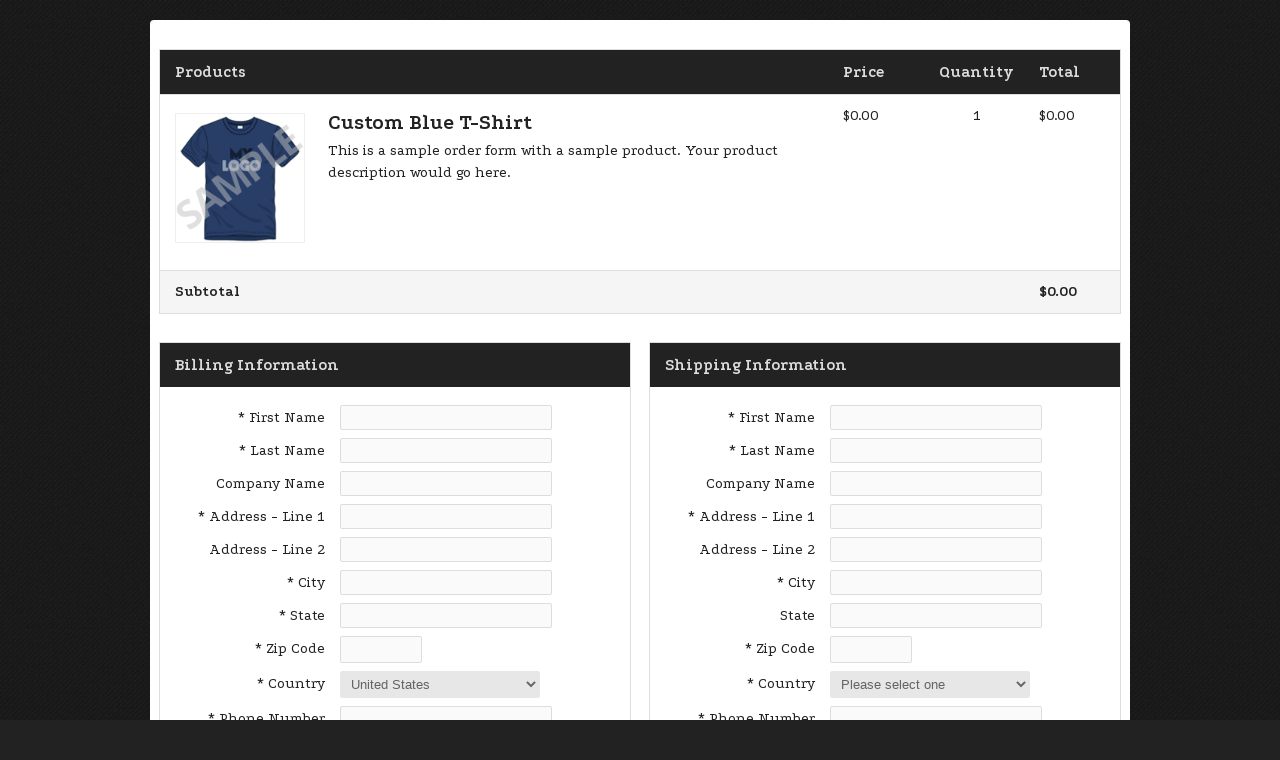

--- FILE ---
content_type: text/css;charset=UTF-8
request_url: https://ra407.infusionsoft.app/css/ecomm/shoppingcart/cssSnippet.jsp?styleThemeId=117&cssToLoad=appearance
body_size: 1312
content:
/* Layout: One Column
Theme: Graphite

Appearance.css contains the costmetic properties for your order
form, such as fonts, colors, background images and borders.

NOTE: There are additional classes that are not listed here
because they currently have no attributes. You can locate
these by downloading and using Firebug.
===============================================================*/

@import url(https://fonts.googleapis.com/css?family=Podkova:400,700);
@import url(https://fonts.googleapis.com/css?family=Doppio+One);

body {
    font: 15px/1.5 Podkova, Rockwell, Helvetica, sans-serif;
    color: #ddd;
    background-color: #222;
    background-image: url(/resources/styledcart/images/graphite/one-column/order-form/graphite-bgr.png?b=1.70.0.62751);
}

td {
    font: 15px/1.5 Podkova, Rockwell, Helvetica, sans-serif;
    color: #222;
}

img, img a {
    border: 0 none;
}

#wrapper {
    /* Wraps around everything and sets the total width of the order form */
    background-color: #fff;
    border-radius: 4px;
    -moz-border-radius: 4px;
    -webkit-border-radius: 4px;
}



/* PRODUCT GRID
===============================================================*/

.priceBold {
    /* Price subtotal on bottom right of product grid */
    font-weight: bold;
}

.discountedPrice {
    text-decoration: line-through;
}

.totalPrice {
    /* Subtotal label on bottom left of product grid */
    font-weight: bold;
}

.soldOut {
    color: #e34825;
    font-size: 14px;
    text-transform: uppercase;
}

.outOfStockText {
    color: #e34825;
}

.qtyField:disabled {
    background-color: #e8e8e8;
}

.optionChosen {
    font-style: italic;
    color: #999;
    font-size: 14px;
}

.updateCart {
    /* Link to update quantity */
    font-size: 10px;
}

.promoField {
    /* Text fields for promo code */
    border: 1px solid #ddd;
    border-radius: 2px;
    -moz-border-radius: 2px;
    -webkit-border-radius: 2px;
    font-size: 13px;
}



/* FORMS
===============================================================*/

.checkout, .checkoutShort, .checkoutShortest, .checkoutBottom, .checkoutTop, .qtyField, .optionsDrop {
    /* Form fields used in checkout forms */
    border: 1px solid #ddd;
    -moz-border-radius: 2px;
    -webkit-border-radius: 2px;
    font-size: 13px;
    color: #222;
}

.checkoutDone, .checkoutTopDone, .checkoutBottomDone {
    /* Form fields used on confirmation page */
    font-size: 13px;
    color: #222;
}

.viewCart, .shippingTable, .billingTable, .paymentMethodTable, .shipMethodTable, .payplanTable, .orderSummary {
    outline: 1px solid #ddd;
    border-collapse: collapse;
}

.viewCart th, .viewCartShort th, .payPlan th, .summaryCart th, .shippingInfo th, .billingInfo th, .billingTable th, .shippingTable th, .paymentInfo th, .signinTable th, .paymentMethodTable th, .shipMethodTable th, .payplanTable th, .orderSummary th {
    background: #222;
    font-size: 16px;
}

.viewCart td, .viewCartShort td, .payPlan td, .summaryCart td, .shippingInfo td, .billingInfo td, .paymentInfo td, .orderSummary td {
    border-top: 1px solid #ddd;
}

.subtotal {
    background-color: #f5f5f5;
    font-weight: bold;
}

.cartDiscount {
    /* Discount text */
    color: #d44;
}

.paymentDate, .paymentAmount, .financeDate, .financeAmount { /* Shown in payplan pay schedule box */
    font-size: 12px;
}

.payplanSummaryHeader { /* Header for payplan pay schedule box */
    font-size: 12px;
    font-weight: bold;
}



/* UPSELLS
===============================================================*/

#upsellContainer {
    overflow: hidden;
}

.upsell {
    background-color: #fcfbe9;
    border: 1px solid #f1edb4;
    color: #222;
}

.upsellRegPrice {
    font-style: italic;
}

.upsellPrice {
    color: #ff0000;
}

.upsell img {
    border: 1px solid #ddd;
}



/* TYPOGRAPHY
===============================================================*/

h1 {
    /* Used for product names */
    font-size: 21px;
}

h2 {
    /* Used for upsell product names */
    font-size: 16px;
}

h3 {
    /* Used for upsell headline */
    font-size: 16px;
    color: #222;
}



/* LINKS AND BUTTONS
===============================================================*/

a {
    color: #1675a2;
}

a:hover {
    color: #1675a2;
}

.codeButton, .continueButton, .upsellButton {
    display: inline-block;
    outline: none;
    cursor: pointer;
    text-align: center;
    text-decoration: none;
    font-size: 15px;
    color: #fff;
    text-shadow: 0 1px 1px rgba(0,0,0,.3);
    -webkit-border-radius: 4px;
    -moz-border-radius: 4px;
    border-radius: 4px;
    -webkit-box-shadow: 0 1px 2px rgba(0,0,0,.2);
    -moz-box-shadow: 0 1px 2px rgba(0,0,0,.2);
    box-shadow: 0 1px 2px rgba(0,0,0,.2);
    border: solid 1px #666;
    background: #444;
    background: -webkit-gradient(linear, left top, left bottom, from(#777777), to(#444444));
    background: -moz-linear-gradient(top, #777777, #444444);
    background: linear-gradient(to bottom, #777777, #444444);
    filter: progid:DXImageTransform.Microsoft.gradient(startColorstr='#777777', endColorstr='#444444');
    font-family: 'Doppio One';
}

.codeButton:hover, .continueButton:hover, .upsellButton:hover {
    color: #fff;
    background: #444;
    background: -webkit-gradient(linear, left top, left bottom, from(#888888), to(#555555));
    background: -moz-linear-gradient(top, #888888, #555555);
    background: linear-gradient(to bottom, #888888, #555555);
    filter: progid:DXImageTransform.Microsoft.gradient(startColorstr='#888888', endColorstr='#555555');
    text-decoration: none;
}

.disabledButton {
    margin-bottom: 10px;
    opacity: 0.5;
}



/* MISC
===============================================================*/

.errorMessage {
    color: #d44;
}

@media only screen and (max-width : 960px) {
    .viewCart td, .viewCartShort td, .payPlan td, .summaryCart td, .shippingInfo td, .billingInfo td, .paymentInfo td, .orderSummary td {
        border-top: none;
    }

    .viewCart tr:not(:first-child) {
        border-top: 1px solid #ddd;
    }
}



--- FILE ---
content_type: text/javascript;charset=UTF-8
request_url: https://ra407.infusionsoft.app/js/ecomm/shopping/managecart/manageCart.js?b=1.70.0.890698-hf-202601151939
body_size: 2888
content:
Infusion("ManageCart",function(){var e=Infusion.ManageCart,u={},a=!1;function r(e,a,r,t,n,i){!function(e,a){e=l(e);""==e&&""==(e=function(){var e="",a=!1,r=jQuery("#rainForestPaymentEnabled").val();{var t;0<jQuery("input:radio[name=paymentType]").length?(t=jQuery("input:radio[name=paymentType]:checked").val())?"creditcard"==t?a=!0:"paypal"===t&&"true"===document.getElementById("payPalSmartPaymentButtonsEnabled").value&&(t=document.getElementById("payPalToken").value,n=document.getElementById("payPalOrderId").value,!(i=Infusion.Ecomm.PayPal.usingBillingAgreement())&&!n||i&&!t)&&(e+=u["orderform.validation.paypal.error.loginNeeded"]):e+=u["shopping.cart.paymentType.required.error"]:"creditcard"==jQuery("#creditCardType").val()&&(a=!0)}{var n,i;a&&"false"==r&&(n=jQuery("#cardNumber").val(),0==jQuery.trim(n).length?e=e+u["shopping.cart.validation.creditCard.number.required.error"]+"\n":/^\d{13,19}$/.test(n)||(e=e+u["shopping.cart.validation.creditCard.number.format.error"]+"\n"),0<(i=jQuery("#verificationCode")).length)&&(0==jQuery.trim(i.val()).length?e=e+u["shopping.cart.validation.creditCard.cvc.required.error"]+"\n":/^\d{3,4}$/.test(i.val())||(e=e+u["shopping.cart.validation.creditCard.cvc.format.error"]+"\n"))}return e}())&&(e=function(e){for(var a=document.getElementById(e).elements,r=0;r<a.length;r++){var t=a[r];if("INPUT"===t.nodeName||"TEXTAREA"===t.nodeName||"SELECT"===t.nodeName){if(0==t.checkValidity())return void 0!==t.id&&document.getElementById(t.id).focus(),u["orderform.validation.required.default.message"]+"\n";if("emailAddress"==t.id&&!validEmail(t.value))return document.getElementById(t.id).focus(),u["shopping.cart.validation.email.invalid"]+"\n"}}return""}(a));{if(""==e)return 1;alert(e)}}(e,r)||("true"==jQuery("#rainForestPaymentEnabled").val()?(e=document.getElementById("pay-form"),jQuery("#usingHostedPaymentComponent").val("true"),e.addEventListener("approved",function(e){var[e]=e?.detail,a=(e?.data)["payment_method_id"],e=JSON.stringify(e?.data);a&&jQuery("#hostedPaymentMethodId").val(a),e&&jQuery("#hostedPaymentResponseDetails").val(e),jQuery("#hostedPaymentResponseSuccessful").val("true"),o(r,t,n,i)}),e.addEventListener("declined",function(e){var[e]=e?.detail,a=(e?.data)["payment_method_id"],e=JSON.stringify(e?.data);a&&jQuery("#hostedPaymentMethodId").val(a),e&&jQuery("#hostedPaymentResponseDetails").val(e),jQuery("#hostedPaymentResponseSuccessful").val("false"),jQuery("#externalPaymentMethodSuccess").val("false"),jQuery("#hostedPaymentResponseErrorMessage").val("Payment Method authorization resulted in a decline."),o(r,t,n,i)}),e.addEventListener("error",function(e){var[e]=e?.detail,e=JSON.stringify(e);e&&jQuery("#hostedPaymentResponseDetails").val(e),jQuery("#hostedPaymentResponseSuccessful").val("false"),jQuery("#externalPaymentMethodSuccess").val("false"),jQuery("#hostedPaymentResponseErrorMessage").val("Payment Method authorization resulted in an error."),o(r,t,n,i)}),e.submit()):o(r,t,n,i))}function l(e){var a="";return"true"==e&&(a+=u["shopping.cart.empty.cart.error"]),a}function o(e,a,r,t){var n=[],i="",u=[],l="";jQuery('input[name^="qty_"]').each(function(){n.push(jQuery(this).attr("name").replace(/qty_/,"")),u.push(jQuery(this).val())});for(var o=0;o<n.length;o++)i+=n[o],o<n.length-1&&(i+=",");for(o=0;o<u.length;o++)l+=u[o],o<u.length-1&&(l+=",");jQuery("#purchasableProductIds").val(i),jQuery("#quantities").val(l),0<r&&jQuery("#removePurchasableProductId").val(r),0<t&&jQuery("#upSellId").val(t),a?jQuery("#proceedToCheckout").val("true"):jQuery("#proceedToCheckout").val("false"),jQuery("#"+e).submit()}function i(e){var a=jQuery("#shipAddressLine1").val(),r=jQuery("#shipCity").val(),t=jQuery("#shipState").val(),n=jQuery("#shipZipCode").val(),i=jQuery("#shipCountry").val();0!=jQuery.trim(a).length&&0!=jQuery.trim(r).length&&0!=jQuery.trim(t).length&&0!=jQuery.trim(n).length&&0!=jQuery.trim(i).length&&s(e.data.formName,!1,0,0,["SHIPPING_OPTIONS","BRIEF_PRODUCT_SUMMARY","PAYMENT_PLANS"])}function s(e,a,r,t,n,i){Infusion.Ecomm.OrderForms.formProcessing(a,r,t);a=Infusion.Url.getViewUrl("manageCart","asynchronousUpdateShoppingCart");Infusion.Ajax.ajaxSubmit({skipNotice:!0,afterSubmit:function(){for(var e=Infusion.Url.getViewUrl("manageCart","renderShoppingCartElement"),a=0;a<n.length;a++)Infusion.Ajax.ajaxFill({url:e,id:n[a],data:{elementType:n[a],cartRenderAction:i},dataType:"html",showSpinner:!1});jQuery("#purchasableProductIds").val(""),jQuery("#quantities").val(""),jQuery("#removePurchasableProductId").val(""),jQuery("#upSellId").val(""),jQuery("#proceedToCheckout").val("false")},id:e,action:a})}function t(){var e="";return 0<jQuery("input:radio[class=shippingOptions]").length&&(jQuery("input:radio[class=shippingOptions]:checked").val()||(e+=u["shopping.cart.shipping.required.error"])),""!=e?(alert(e),!1):!a&&(jQuery("#wePayRiskToken").val(""),jQuery("#placeOrderForm").submit(),void(a=!0))}function n(e,a){var r=l(jQuery("#isCartEmpty").val());""!=r?alert(r):(r=Infusion.Util.Url.getUrl("manageCart","payPalExpressLogin"),jQuery.ajax({url:r,type:"POST",data:{loginStage:e},dataType:"json",success:function(e){window.location=e.payPalUrl},error:function(e){alert(u["shopping.cart.paypal.paymentRequest.error"])}}))}function y(e){d(),jQuery("#contentWide").before('<p class="errorMessage">'+e+"</p>")}function d(){jQuery(".errorMessage").remove()}e.init=function(e){for(var a in e)e.hasOwnProperty(a)&&(u[a]=e[a]);Infusion.Payment.init({"payment.3ds.auth.title":u["payment.3ds.auth.title"]}),Infusion.Payment.setAuthCallback(function(e){window.location.replace(Infusion.Util.Url.getUrl("checkout","completePaymentAuth")+"?payload="+e)}),jQuery("#placeOrderButton").click(function(){t()})},e.validateAndSubmitForm=r,e.submitForm=o,e.copyShipping=function(e,a,r,t,n){!e.checked||"onestep"!=r&&"register"!=r||(jQuery("#shipFirstName").val(jQuery("#firstName").val()),jQuery("#shipLastName").val(jQuery("#lastName").val()),jQuery("#shipCompany").val(jQuery("#company").val()),jQuery("#shipAddressLine1").val(jQuery("#addressLine1").val()),jQuery("#shipAddressLine2").val(jQuery("#addressLine2").val()),jQuery("#shipCity").val(jQuery("#city").val()),jQuery("#shipZipCode").val(jQuery("#zipCode").val()),jQuery("#shipPhoneNumber").val(jQuery("#phoneNumber").val()),jQuery("#state").val(jQuery("#state").val().toUpperCase()),jQuery("#shipState").val(jQuery("#state").val()),jQuery("#shipCountry").val(jQuery("#country").val()),"United States"==jQuery("#shipCountry").val()||"Canada"==jQuery("#shipCountry").val()?jQuery("#shippingStateRequired").html("* "+t):jQuery("#shippingStateRequired").html(t),n)||(jQuery("#shipAddressLine1").off("change",i),jQuery("#shipCity").off("change",i),jQuery("#shipState").off("change",i),jQuery("#shipZipCode").off("change",i),jQuery("#shipCountry").off("change",i),s(a,!1,0,0,["SHIPPING_OPTIONS","BRIEF_PRODUCT_SUMMARY","PAYMENT_PLANS"]),jQuery("#shipAddressLine1").bind("change",{formName:a},Infusion.ManageCart.upsAjaxCall),jQuery("#shipCity").bind("change",{formName:a},Infusion.ManageCart.upsAjaxCall),jQuery("#shipState").bind("change",{formName:a},Infusion.ManageCart.upsAjaxCall),jQuery("#shipZipCode").bind("change",{formName:a},Infusion.ManageCart.upsAjaxCall),jQuery("#shipCountry").bind("change",{formName:a},Infusion.ManageCart.upsAjaxCall))},e.taxAjaxCall=function(e){{var a,r,t;0==jQuery("#shipAddressLine1").length&&(a=jQuery("#city").val(),r=jQuery("#state").val(),t=jQuery("#country").val(),0!=jQuery.trim(a).length)&&0!=jQuery.trim(r).length&&0!=jQuery.trim(t).length&&s(e.data.formName,!1,0,0,["BRIEF_PRODUCT_SUMMARY","PAYMENT_PLANS"])}},e.upsAjaxCall=i,e.submitShipping=function(e,a){window.location.href=Infusion.Url.getViewUrl("checkout","submitShipping")+"?shippingRateQuoteId="+e+"&deliveryType="+a},e.ajaxSubmitForm=s,e.placeOrder=t,e.payPalExpressLogin=n,e.payPalSuccess=function(e,a,r){if(jQuery(".errorMessage").text(""),jQuery("#creditCardType").val(e),"paymentSelection"===r){for(var t=Infusion.Url.getViewUrl("manageCart","renderShoppingCartElement"),n=["PAYMENT_SELECTION","CHECKOUT_LINKS","CHECKOUT_LINKS_TOP","BILLING_ENTRY","SHIPPING_ENTRY"],i=0;i<n.length;i++)Infusion.Ajax.ajaxFill({url:t,id:n[i],data:{elementType:n[i],cartRenderAction:a},dataType:"html",showSpinner:!1});jQuery("#purchasableProductIds").val(""),jQuery("#quantities").val(""),jQuery("#removePurchasableProductId").val(""),jQuery("#upSellId").val(""),jQuery("#proceedToCheckout").val("false")}else o("checkout",!0,0,0)},e.createPayPalCommerceOrder=function(){var a,e=l(jQuery("#isCartEmpty").val());{if(e)throw y(e),e;return jQuery.ajax({url:Infusion.Util.Url.getUrl("manageCart","createPayPalCommerceOrder"),async:!1,type:"POST",success:function(e){a=e.payPalOrderId},error:function(e){y(e)}}),a}},e.createBillingAgreement=function(){var a,e=l(jQuery("#isCartEmpty").val());{if(e)throw y(e),e;return jQuery.ajax({url:Infusion.Util.Url.getUrl("manageCart","createPayPalBillingAgreement"),async:!1,type:"POST",success:function(e){a=e.token},error:function(e){y(e)}}),a}},e.loadPayPalCommercePayerDetails=function(e,a){jQuery.ajax({url:Infusion.Util.Url.getUrl("manageCart","loadPayPalCommercePayerDetails"),async:!1,data:{billingAgreementToken:e.billingToken},type:"POST",dataType:"json",success:function(e){var a=e;d(),jQuery("#creditCardType").val(a.paymentType);for(var r=Infusion.Url.getViewUrl("manageCart","renderShoppingCartElement"),t=["PAYMENT_SELECTION","CHECKOUT_LINKS","CHECKOUT_LINKS_TOP","BILLING_ENTRY","SHIPPING_ENTRY"],n=0;n<t.length;n++)Infusion.Ajax.ajaxFill({url:r,id:t[n],data:{elementType:t[n],cartRenderAction:a.cartRenderAction},dataType:"html",showSpinner:!1});jQuery("#purchasableProductIds").val(""),jQuery("#quantities").val(""),jQuery("#removePurchasableProductId").val(""),jQuery("#upSellId").val(""),jQuery("#proceedToCheckout").val("false")},error:function(e){e.error&&y(e.error)}})},e.loadPayPalCommercePayerDetailsLegacy=function(e,a){jQuery.ajax({url:Infusion.Util.Url.getUrl("manageCart","loadPayPalCommercePayerDetails"),async:!1,data:{billingAgreementToken:e.billingToken},type:"POST",dataType:"json",success:function(e){jQuery("#payPalType").prop("checked",!0),jQuery("#paypalButtonApprovedSection").css("display",""),jQuery("#paypalButtonSection").css("display","none")},error:function(e){e.error&&y(e.error)}})},e.setupCartInitialView=function(){"true"!=jQuery("#version3state").val()&&(jQuery("body").on("click","#checkoutButton, #checkoutButtonDup",function(){r(jQuery("#isCartEmpty").val(),jQuery("#isShippingRequired").val(),"checkout",!0,0,0)}),jQuery(".billingTable").removeAttr("style"),jQuery(".shippingTable").removeAttr("style"),jQuery(".paymentMethodTable").removeAttr("style"))},e.goToReviewPage=function(e){r(jQuery("#isCartEmpty").val(),jQuery("#isShippingRequired").val(),e,!0,0,0)},e.goToCreditCardView=function(e,a,r){var t=l(jQuery("#isCartEmpty").val());""==t?(a?jQuery("#creditCardType").val("creditcard"):r&&jQuery("#creditCardType").val("check"),function(e){var a=Infusion.Util.Url.getUrl("manageCart","setCheckoutStage");jQuery.ajax({url:a,type:"POST",dataType:"json",async:!1,data:{isInCheckout:e}})}(!0),s(e,!1,0,0,["PROMO_CODE","PAYMENT_SELECTION","CHECKOUT_LINKS","CHECKOUT_LINKS_TOP","BILLING_ENTRY","SHIPPING_ENTRY"])):alert(t)},e.switchPaymentTypeView=function(e,a){jQuery("#paybycheck").is(":checked")&&(jQuery("#paybycheck").prop("checked",!1),jQuery("#creditCardType").prop("checked",!0));jQuery("#creditCardType").val(a),"selectPayment"===e?s(e,!1,0,0,["PAYMENT_SELECTION"],"SELECT_PAYMENT"):s(e,!1,0,0,["PAYMENT_SELECTION","CHECKOUT_LINKS","CHECKOUT_LINKS_TOP"])},e.checkoutMultiStep=function(e){r(jQuery("#isCartEmpty").val(),jQuery("#isShippingRequired").val(),e,!0,0,0)},e.payPalExpressLoginMultiStep=function(e){"true"===jQuery("#removePayPalPopup").val()?n("initialMultistep"):n("initialMultistep")},e.validatePayPalSelection=function(){var e=document.getElementById("payPalToken").value;return!(!document.getElementById("payPalOrderId").value&&!e&&(alert(u["orderform.validation.paypal.error.loginNeeded"]),1))},e.submitFormFromPaymentSelection=function(){var e=jQuery("#rainForestPaymentEnabled").val();"true"==e?(e=document.getElementById("pay-form"),jQuery("#usingHostedPaymentComponent").val("true"),e.addEventListener("approved",function(e){var[e]=e?.detail,a=(e?.data)["payment_method_id"],e=JSON.stringify(e?.data);a&&jQuery("#hostedPaymentMethodId").val(a),e&&jQuery("#hostedPaymentResponseDetails").val(e),jQuery("#hostedPaymentResponseSuccessful").val("true"),jQuery("#selectPayment").submit()}),e.addEventListener("declined",function(e){var[e]=e?.detail,a=(e?.data)["payment_method_id"],e=JSON.stringify(e?.data);a&&jQuery("#hostedPaymentMethodId").val(a),e&&jQuery("#hostedPaymentResponseDetails").val(e),jQuery("#hostedPaymentResponseSuccessful").val("false"),jQuery("#externalPaymentMethodSuccess").val("false"),jQuery("#hostedPaymentResponseErrorMessage").val("Payment Method authorization resulted in a decline."),jQuery("#selectPayment").submit()}),e.addEventListener("error",function(e){var[e]=e?.detail,e=JSON.stringify(e);e&&jQuery("#hostedPaymentResponseDetails").val(e),jQuery("#hostedPaymentResponseSuccessful").val("false"),jQuery("#externalPaymentMethodSuccess").val("false"),jQuery("#hostedPaymentResponseErrorMessage").val("Payment Method authorization resulted in an error."),jQuery("#selectPayment").submit()}),e.submit()):function(){var e=jQuery("#cvsRequired").val();var a=jQuery("input[id^=creditCard]"),r="",t=(a.each(function(){if(jQuery(this).is(":checked"))return r=this.id.replace(/creditCard/,""),!1}),null);if(0<jQuery("#creditCardType").length&&(jQuery("#creditCardType").is(":checked")||"hidden"==jQuery("#creditCardType").attr("type")&&"creditcard"===jQuery("#creditCardType").val()))t=regula.validate({groups:[regula.Group.creditCard]});else if("true"===e&&0<r.length)jQuery("#existingCreditCardCVC").val(jQuery("#cvc"+r).val()),t=regula.validate({groups:[regula.Group["creditCard"+r]]});else{if(0<jQuery("input:radio[name=paymentType]").length){a=jQuery("input:radio[name=paymentType]:checked").val();if("true"===document.getElementById("payPalSmartPaymentButtonsEnabled").value&&"paypal"===a)return Infusion.ManageCart.validatePayPalSelection()}t=[]}for(var n="",i=0;i<t.length;i++){var u=t[i];n+=u.message+"\n"}0<n.length?alert(n):jQuery("#selectPayment").submit();t.length}()}},{js:["Payment"]});